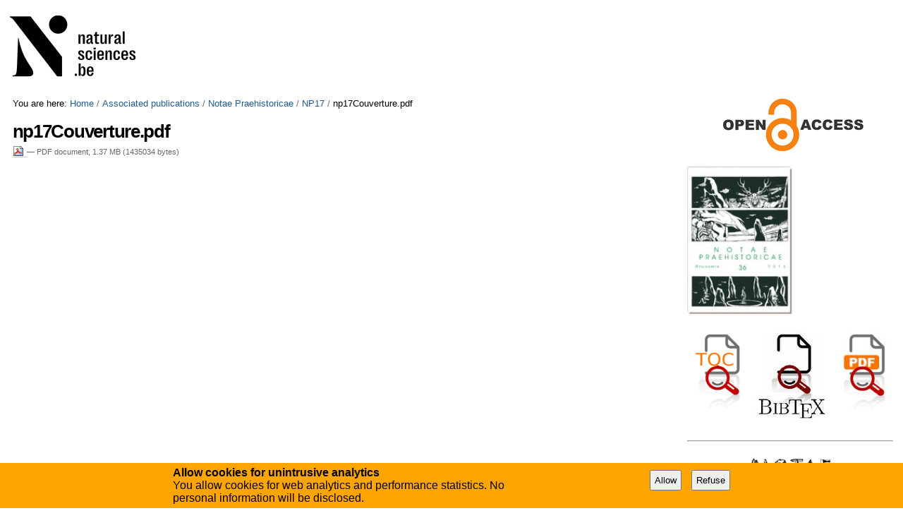

--- FILE ---
content_type: text/html;charset=utf-8
request_url: https://biblio.naturalsciences.be/associated_publications/notae-praehistoricae/NP17/np17couverture.pdf/view
body_size: 5301
content:

<!DOCTYPE html>

<html xmlns="http://www.w3.org/1999/xhtml" lang="en">

    
    
    
    
    


<head>
    <meta http-equiv="Content-Type" content="text/html; charset=utf-8" />

    
        <base href="https://biblio.naturalsciences.be/associated_publications/notae-praehistoricae/NP17/np17couverture.pdf/view" /><!--[if lt IE 7]></base><![endif]-->
    

    
        
  
    <link rel="stylesheet" type="text/css" media="screen" href="https://biblio.naturalsciences.be/portal_css/instancebiblio.plone/reset-cachekey-f53169c864580456dccab8adb0c09f90.css" />
    <style type="text/css" media="all">@import url(https://biblio.naturalsciences.be/portal_css/instancebiblio.plone/resourcejquery-cachekey-73b79288acd2dff1ed9cbb797bd4169e.css);</style>
    <link rel="stylesheet" type="text/css" href="https://biblio.naturalsciences.be/portal_css/instancebiblio.plone/base-cachekey-c487064777468f1ea767a99a02147301.css" />
    <link rel="stylesheet" type="text/css" media="screen" href="https://biblio.naturalsciences.be/portal_css/instancebiblio.plone/resourceplone.formwidget.autocompletejquery.autocomplete-cachekey-7fbc1845bb3a451641acf342b80a0218.css" />
    <style type="text/css" media="all">@import url(https://biblio.naturalsciences.be/portal_css/instancebiblio.plone/plomino-cachekey-9a9b37c5ed28d50d1d8018d80910f025.css);</style>
    <link rel="stylesheet" type="text/css" media="screen" href="https://biblio.naturalsciences.be/portal_css/instancebiblio.plone/resourcejquery.datatablesmediacssjquery.dataTables-cachekey-b63adfc22bf281cb2ae95dd8024d4afe.css" />
    <style type="text/css" media="all">@import url(https://biblio.naturalsciences.be/portal_css/instancebiblio.plone/faceted_view-cachekey-cc4d2dc7d134325d141644170e7bd91b.css);</style>
    <link rel="stylesheet" type="text/css" href="https://biblio.naturalsciences.be/portal_css/instancebiblio.plone/resourcerbins_masschangecss-cachekey-9d7d0429268eec114d48067d10c9acd8.css" />
    <style type="text/css" media="screen">@import url(https://biblio.naturalsciences.be/portal_css/instancebiblio.plone/maps-cachekey-069d5d71d9bdd2835cbfbb4e1bb751b9.css);</style>

  
  
    <script type="text/javascript" src="https://biblio.naturalsciences.be/portal_javascripts/instancebiblio.plone/resourceplone.app.jquery-cachekey-7cc7f64323dbefe2e13a9feeb5b08d19.js"></script>
    <script type="text/javascript" src="https://biblio.naturalsciences.be/portal_javascripts/instancebiblio.plone/resourceplomino.javascriptplomino.debug-cachekey-51cf710d91b35ab71a45ae515e498439.js"></script>
    <script type="text/javascript" src="https://biblio.naturalsciences.be/portal_javascripts/instancebiblio.plone/resourceplone.formwidget.autocompletejquery.autocomplete.min-cachekey-1741bd3b4de05047eea41090b31b31fd.js"></script>
    <script type="text/javascript" src="https://biblio.naturalsciences.be/portal_javascripts/instancebiblio.plone/ckeditor_vars-cachekey-07212e807767180a8bd201022d6f51a4.js"></script>
    <script type="text/javascript" src="https://biblio.naturalsciences.be/portal_javascripts/instancebiblio.plone/resourcejquery.datatables-cachekey-cfd42d6d7f619ba9581ba4f9dea82fbd.js"></script>
    <script type="text/javascript" src="https://biblio.naturalsciences.be/portal_javascripts/instancebiblio.plone/faceted_view-cachekey-b44297a1be0bad8e5e1d8b27d2852ff0.js"></script>
    <script type="text/javascript" src="https://biblio.naturalsciences.be/portal_javascripts/instancebiblio.plone/kss-bbb-cachekey-0261a38989d9e4fce44f7e943259a186.js"></script>
    <script type="text/javascript" src="https://biblio.naturalsciences.be/portal_javascripts/instancebiblio.plone/resourceanalytics_config-cachekey-96d66f55b7b84ba61d4aec7b62966ee5.js"></script>
    <script type="text/javascript" src="https://biblio.naturalsciences.be/portal_javascripts/instancebiblio.plone/resourceplone.formwidget.masterselectmasterselect-cachekey-86b29327f4999651cbba5475b4f46556.js"></script>


<meta content="application/pdf" name="DC.format" /><meta content="File" name="DC.type" /><meta content="2018/02/06 - " name="DC.date.valid_range" /><meta content="2018-02-06T11:24:44+01:00" name="DC.date.modified" /><meta content="2012-08-20T15:35:46+01:00" name="DC.date.created" /><meta content="en" name="DC.language" />
<title>np17Couverture.pdf &mdash; RBINS Open Access Library</title>
        
    



    <link rel="canonical" href="https://biblio.naturalsciences.be/associated_publications/notae-praehistoricae/NP17/np17couverture.pdf" />

    <link rel="shortcut icon" type="image/x-icon" href="https://biblio.naturalsciences.be/favicon.ico" />
    <link rel="apple-touch-icon" href="https://biblio.naturalsciences.be/touch_icon.png" />


<script type="text/javascript">
        jQuery(function($){
            if (typeof($.datepicker) != "undefined"){
              $.datepicker.setDefaults(
                jQuery.extend($.datepicker.regional[''],
                {dateFormat: 'mm/dd/yy'}));
            }
        });
        </script>




    <link rel="search" href="https://biblio.naturalsciences.be/@@search" title="Search this site" />



        
        
        
        
        

        <meta name="viewport" content="width=device-width, initial-scale=0.6666, maximum-scale=1.0, minimum-scale=0.6666" />
        <meta name="generator" content="Plone - http://plone.org" />
    
</head>

<body data-portal-url="https://biblio.naturalsciences.be" class="template-file_view portaltype-file site-Plone section-associated_publications subsection-notae-praehistoricae subsection-notae-praehistoricae-NP17 subsection-notae-praehistoricae-NP17-np17couverture.pdf icons-on userrole-anonymous" dir="ltr" data-base-url="https://biblio.naturalsciences.be/associated_publications/notae-praehistoricae/NP17/np17couverture.pdf">

<div id="visual-portal-wrapper">

        <div id="portal-top" class="row">
<div class="cell width-full position-0">
            <div id="portal-header">
    <p class="hiddenStructure">
  <a accesskey="2" href="https://biblio.naturalsciences.be/associated_publications/notae-praehistoricae/NP17/np17couverture.pdf/view#content">Skip to content.</a> |

  <a accesskey="6" href="https://biblio.naturalsciences.be/associated_publications/notae-praehistoricae/NP17/np17couverture.pdf/view#portal-globalnav">Skip to navigation</a>
</p>

<div id="portal-personaltools-wrapper">

<p class="hiddenStructure">Personal tools</p>





</div>



<div id="portal-searchbox">

    <form id="searchGadget_form" action="https://biblio.naturalsciences.be/@@search">

        <div class="LSBox">
        <label class="hiddenStructure" for="searchGadget">Search Site</label>

        <input name="SearchableText" type="text" size="18" title="Search Site" placeholder="Search Site" accesskey="4" class="searchField" id="searchGadget" />

        <input class="searchButton" type="submit" value="Search" />

        <div class="searchSection">
            <input id="searchbox_currentfolder_only" class="noborder" type="checkbox" name="path" value="/Plone/associated_publications/notae-praehistoricae/NP17" />
            <label for="searchbox_currentfolder_only" style="cursor: pointer">
                only in current section
            </label>
        </div>

        <div class="LSResult" id="LSResult"><div class="LSShadow" id="LSShadow"></div></div>
        </div>
    </form>

    <div id="portal-advanced-search" class="hiddenStructure">
        <a href="https://biblio.naturalsciences.be/@@search" accesskey="5">
            Advanced Search&hellip;
        </a>
    </div>

</div>

<a id="portal-logo" title="RBINS Open Access Library" accesskey="1" href="https://biblio.naturalsciences.be">
   <img alt="" src="ibiblio-logo.png" /></a> 

</div>

<div class="contentwellportlets row" id="portlets-in-header">
  
  
</div>



</div>
        </div>
    <div id="portal-columns" class="row">

        <div id="portal-column-content" class="cell width-3:4 position-0">

            <div id="viewlet-above-content"><div id="portal-breadcrumbs">

    <span id="breadcrumbs-you-are-here">You
are here:</span>
    <span id="breadcrumbs-home">
        <a href="https://biblio.naturalsciences.be">Home</a>
        <span class="breadcrumbSeparator">
            /
            
        </span>
    </span>
    <span id="breadcrumbs-1" dir="ltr">
        
            <a href="https://biblio.naturalsciences.be/associated_publications">Associated publications</a>
            <span class="breadcrumbSeparator">
                /
                
            </span>
            
         
    </span>
    <span id="breadcrumbs-2" dir="ltr">
        
            <a href="https://biblio.naturalsciences.be/associated_publications/notae-praehistoricae">Notae Praehistoricae</a>
            <span class="breadcrumbSeparator">
                /
                
            </span>
            
         
    </span>
    <span id="breadcrumbs-3" dir="ltr">
        
            <a href="https://biblio.naturalsciences.be/associated_publications/notae-praehistoricae/NP17">NP17</a>
            <span class="breadcrumbSeparator">
                /
                
            </span>
            
         
    </span>
    <span id="breadcrumbs-4" dir="ltr">
        
            
            
            <span id="breadcrumbs-current">np17Couverture.pdf</span>
         
    </span>

</div>

<div class="contentwellportlets row" id="portlets-above">
  
  
</div>


</div>

            
                <div class="">

                    

                    

    <dl class="portalMessage info" id="kssPortalMessage" style="display:none">
        <dt>Info</dt>
        <dd></dd>
    </dl>
    
    
    <div id="plominoMessages"></div>
    <div id="plominoTracebackPopup" style="display: none;">
        <strong></strong>
        <pre></pre>
    </div>
    <script type="text/javascript">
        function showTraceback(el, formula_path) {
            msg = $(el).children().filter(":first").html();
            popup = $("#plominoTracebackPopup").clone();
            $(popup).children("strong").html(msg);
            $.get(formula_path, function(data) {
                offset = 6;
                code = "";
                $.each(data.split('\n'), function(index, value) {
                    line = index + offset
                    code = code + line + ": " + value + '\n';
                });
            	$(popup).children("pre").html($("<div/>").text(code).html());
            });
        	popup.dialog({show: "blind", height: 430, width: 530});
        }
        $(document).ready(function () {
			$("#plominoMessages").load("./statusmessage_load?" + new Date().getTime() + " #plonePortalMessages");
		});
    </script>



                    
                        <div id="content">

                            

                            

                             <div id="viewlet-above-content-title"></div>
                             
                                 
                                 
            
                <h1 id="parent-fieldname-title" class="documentFirstHeading">
                    np17Couverture.pdf
                </h1>
            
            
        
                             
                             <div id="viewlet-below-content-title">

<div class="contentwellportlets row" id="portlets-below-title">
  
  
</div>


</div>

                             
                                 
                                 
            
                
            
            
        
                             

                             <div id="viewlet-above-content-body"></div>
                             <div id="content-core">
                                 
        
            <p>
                
      <span>
      
      
        
          
          
              <a href="https://biblio.naturalsciences.be/associated_publications/notae-praehistoricae/NP17/np17couverture.pdf/at_download/file">
                <img src="https://biblio.naturalsciences.be/pdf.png" alt="PDF document icon" />
                
              </a>
              <span class="discreet">
                  &mdash;
                  PDF document,
                  1.37 MB (1435034 bytes)
              </span>
          
          
          

        
      
    </span>
    
            </p>
            
        
    
                             </div>
                             <div id="viewlet-below-content-body">



    <div class="visualClear"><!-- --></div>

    <div class="documentActions">
        

        

    </div>

</div>

                            
                        </div>
                    

                    
                </div>
            

            <div id="viewlet-below-content">






<div class="contentwellportlets row" id="portlets-below">
  
  
</div>


</div>
        </div>

        
        

        <div id="portal-column-two" class="cell width-1:4 position-3:4">
            
                
<div class="portletWrapper" data-portlethash="706c6f6e652e7269676874636f6c756d6e0a636f6e746578740a2f506c6f6e652f6173736f6369617465645f7075626c69636174696f6e732f6e6f7461652d70726165686973746f72696361650a706f72746c65745f737461746963" id="portletwrapper-706c6f6e652e7269676874636f6c756d6e0a636f6e746578740a2f506c6f6e652f6173736f6369617465645f7075626c69636174696f6e732f6e6f7461652d70726165686973746f72696361650a706f72746c65745f737461746963"><div class="portletStaticText portlet-static"><table border="0" cellpadding="1" cellspacing="1" style="width:300px">
	<tbody>
		<tr>
			<td colspan="2" style="background-color:rgb(255, 255, 255); height:50px; text-align:center; vertical-align:middle; width:45px"><img alt="" src="https://biblio.naturalsciences.be/images/openaccess.png/image" style="height:76px; width:200px" /></td>
		</tr>
		<tr>
			<td colspan="2" style="background-color:rgb(255, 255, 255); height:20px; text-align:center; vertical-align:middle; width:45px">&nbsp;</td>
		</tr>
	</tbody>
</table>

<p><img alt="" src="https://biblio.naturalsciences.be/associated_publications/notae-praehistoricae/NP36/np36/image_mini" style="color:rgb(68, 68, 68); float:left; font-family:helvetica neue,arial,freesans,sans-serif; font-size:12.8px; font-weight:bold; height:211px; line-height:19.2px; text-align:center; width:150px" /></p>

<p>&nbsp;</p>

<p>&nbsp;</p>

<p>&nbsp;</p>

<p>&nbsp;</p>

<p>&nbsp;</p>

<p>&nbsp;</p>

<p>&nbsp;</p>

<p>&nbsp;</p>

<p>&nbsp;</p>

<p>&nbsp;</p>

<p>&nbsp;</p>

<p>&nbsp;</p>

<table border="0" cellpadding="1" cellspacing="1" style="width:300px">
	<tbody>
		<tr>
			<td style="width:10px">&nbsp;</td>
			<td style="width:80px">&nbsp;</td>
			<td style="vertical-align:top; width:100px">&nbsp;</td>
			<td style="vertical-align:top; width:80px">&nbsp;</td>
		</tr>
		<tr>
			<td style="width:10px">&nbsp;</td>
			<td style="width:80px"><a href="https://biblio.naturalsciences.be/associated_publications/notae-praehistoricae/"><img alt="" src="https://biblio.naturalsciences.be/images/searchpdfpng/image_mini" style="float:left; height:130px; width:72px" /></a></td>
			<td style="vertical-align:top; width:100px"><a href="https://biblio.naturalsciences.be/associated_publications/notae-praehistoricae/search-references"><img alt="" src="https://biblio.naturalsciences.be/images/search%20bib.jpg/image_thumb" style="float:left; font-size:12.8px; height:128px; width:103px" /></a></td>
			<td style="vertical-align:top; width:80px"><a href="https://biblio.naturalsciences.be/associated_publications/notae-praehistoricae/search-pdf"><img alt="" src="https://biblio.naturalsciences.be/images/search%20pdf.png/image_mini" style="float:left; font-size:12.8px; height:115px; width:82px" /></a></td>
		</tr>
	</tbody>
</table>

<h5>&nbsp;</h5>

<hr />
<p>&nbsp;</p>

<table border="0" cellpadding="1" cellspacing="1" style="width:300px">
	<tbody>
		<tr>
			<td>
			<p><img alt="" src="https://biblio.naturalsciences.be/associated_publications/notae-praehistoricae/images/np_couvg300_131206-300719_modd.jpg/image_preview" style="height:88px; width:300px" /></p>

			<h6 style="text-align:center">Contact: <a href="mailto:ivan.jadin@naturalsciences.be?subject=Notae%20Praehistoricae&amp;body=Dear%20Ivan%2C%20...">Ivan Jadin </a>&amp; <a href="mailto:laurence.cammaert@naturalsciences.be?subject=Notae%20Praehistoricae&amp;body=Dear%20Laurence%2C%20...">Laurence Cammaert</a></h6>
			</td>
		</tr>
	</tbody>
</table>

<p>&nbsp;</p>

<table border="0" cellpadding="1" cellspacing="1" style="width:300px">
	<tbody>
		<tr>
			<td>
			<p><img alt="" src="https://biblio.naturalsciences.be/associated_publications/notae-praehistoricae/images/logo_spb-np-richtlijnen_frnl_rvb-285x83-600_200813_a.jpg/image_preview" style="height:83px; width:300px" /></p>
			</td>
		</tr>
	</tbody>
</table>

<table border="0" cellpadding="1" cellspacing="1" style="width:300px">
	<tbody>
		<tr>
			<td style="text-align:center; vertical-align:top; width:150px"><a href="https://biblio.naturalsciences.be/associated_publications/notae-praehistoricae/infos/spb-np_instructions-aux-auteurs_100923.pdf" target="_blank"><img alt="" src="https://biblio.naturalsciences.be/associated_publications/notae-praehistoricae/images/frflag.gif/image" style="height:15px; width:22px" />&nbsp; </a><a href="https://biblio.naturalsciences.be/associated_publications/notae-praehistoricae/infos/spb-np_instructions-aux-auteurs_100923.pdf" target="_blank"><img alt="" src="https://biblio.naturalsciences.be/images/pdf.gif/image_preview" style="height:14px; width:14px" /></a></td>
			<td style="text-align:center; vertical-align:top">
			<p><a href="https://biblio.naturalsciences.be/associated_publications/notae-praehistoricae/infos/spb-np_richtlijnen-voor-auteurs_100923.pdf" target="_blank"><img alt="" src="https://biblio.naturalsciences.be/associated_publications/notae-praehistoricae/images/netherlands-flag.jpg/image" style="height:15px; width:22px" /></a>&nbsp; <a href="https://biblio.naturalsciences.be/associated_publications/notae-praehistoricae/infos/spb-np_richtlijnen-voor-auteurs_100923.pdf" target="_blank"><img alt="" src="https://biblio.naturalsciences.be/images/pdf.gif/image_preview" style="height:14px; width:14px" /></a></p>
			</td>
		</tr>
	</tbody>
</table>

<p>&nbsp;</p>

<hr />
<p>&nbsp;</p>

<p><img alt="" src="https://biblio.naturalsciences.be/associated_publications/notae-praehistoricae/images/gdec-fnrs-prehist-cheval_260719_75-rgb-88x38.jpeg/image_preview" style="height:111px; width:260px" /></p>

<p>&gt; <em><strong><a href="https://biblio.naturalsciences.be/associated_publications/notae-praehistoricae/infos/News">NEWS</a></strong></em></p>

<p>&nbsp;</p>
</div>

</div>




            
        </div>
        
    </div>


    <div id="portal-footer-wrapper" class="row">
        <div class="cell width-full position-0">
            <div class="contentwellportlets row" id="portlets-footer">
  
  
</div>




<div id="gdpr-consent-banner" style="
    width: 100%;
    position: fixed;
    bottom: 0;
    left: 0;
    padding: 5px;
    background: orange;">
    <form method="POST" style="max-width: 800px; margin: auto;" action="https://biblio.naturalsciences.be/portal_privacy/bannerConsent">
        <div class="hider" style="">
        <div style="float: left; max-width: 60%;">
            <strong>Allow cookies for unintrusive analytics</strong>
            <p>You allow cookies for web analytics and performance statistics. No personal information will be disclosed.</p>
        </div>
        <input type="hidden" name="processing_reason" value="basic_analytics" />
        <div style="float: right; padding-top: 5px;" class="gdpr-actions">
            <input style="padding: 5px; margin-right: 10px;" type="submit" name="consent" value="Allow" />
            <input style="padding: 5px; margin-right: 10px;" type="submit" name="refuse" value="Refuse" />
        </div>
        </div>
    </form>
    <script>
        $(function() {
            $('.gdpr-actions input').on('click', function(evt) {
                var form = $(this).closest('form');
                var data = form.serialize();
                data += '&'+this.name+'=1';
                var action = form.attr('action');
                $.ajax({
                    type: "POST",
                    url: action,
                    data: data
                    }
                ).done(function() {
                    form.remove();
                    $('#gdpr-consent-banner').find('form:first').find('.hider').css('display', '');
                    if ($('#gdpr-consent-banner').find('form').length == 0) {
                        $('#gdpr-consent-banner').remove();
                    }
                });
                evt.preventDefault();
            });
        });
    </script>
</div>

<ul id="portal-siteactions">

    <li id="siteaction-sitemap"><a href="https://biblio.naturalsciences.be/sitemap" accesskey="3" title="Site Map">Site Map</a></li>
    <li id="siteaction-accessibility"><a href="https://biblio.naturalsciences.be/accessibility-info" accesskey="0" title="Accessibility">Accessibility</a></li>
    <li id="siteaction-contact"><a href="https://biblio.naturalsciences.be/contact-info" accesskey="9" title="Contact">Contact</a></li>
    <li id="siteaction-plone-link"><a href="https://www.plone.org" accesskey="" target="_new" title="Plone">Plone</a></li>
</ul>

        </div>
    </div>



</div>
</body>
</html>


